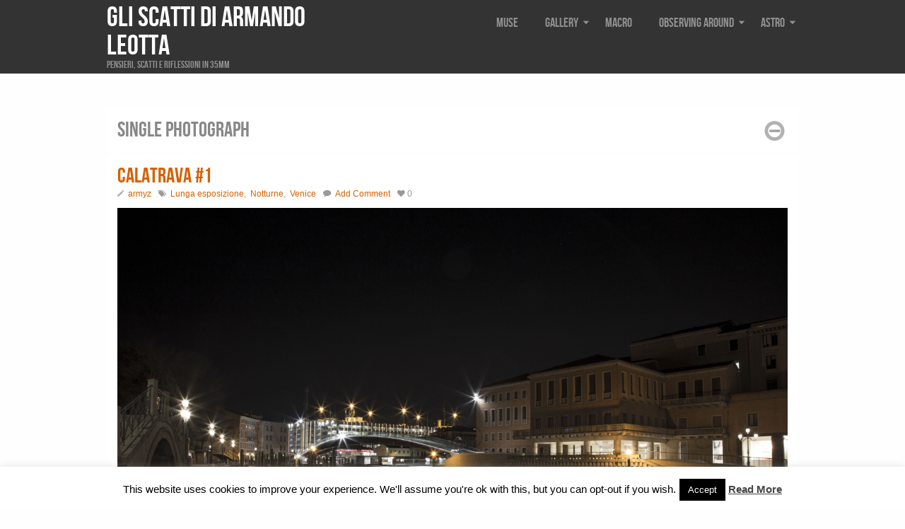

--- FILE ---
content_type: text/html; charset=UTF-8
request_url: https://photoblog.armandoleotta.com/photograph/calatrava-1/
body_size: 9408
content:
<!DOCTYPE html>
<!--[if lt IE 7]><html class="no-js lt-ie9 lt-ie8 lt-ie7"> <![endif]--><!--[if IE 7]>
<html class="no-js lt-ie9 lt-ie8"> <![endif]--><!--[if IE 8]>
<html class="no-js lt-ie9"> <![endif]--><!--[if gt IE 8]><!--> 
<html class="no-js" xmlns="http://www.w3.org/1999/xhtml" lang="en-US"> <!--<![endif]-->
<head> 
  <meta http-equiv="X-UA-Compatible" content="IE=edge,chrome=1">
  <meta http-equiv="Content-Type" content="text/html; charset=UTF-8" />
  <title>Calatrava #1 | Gli scatti di Armando Leotta | Pensieri, scatti e riflessioni in 35mm</title>       

  <link rel='dns-prefetch' href='//fonts.googleapis.com' />
<link rel='dns-prefetch' href='//s.w.org' />
<link rel="alternate" type="application/rss+xml" title="Gli scatti di Armando Leotta &raquo; Feed" href="https://photoblog.armandoleotta.com/feed/" />
<link rel="alternate" type="application/rss+xml" title="Gli scatti di Armando Leotta &raquo; Comments Feed" href="https://photoblog.armandoleotta.com/comments/feed/" />
<link rel="alternate" type="application/rss+xml" title="Gli scatti di Armando Leotta &raquo; Calatrava #1 Comments Feed" href="https://photoblog.armandoleotta.com/photograph/calatrava-1/feed/" />
		<script type="text/javascript">
			window._wpemojiSettings = {"baseUrl":"https:\/\/s.w.org\/images\/core\/emoji\/13.0.1\/72x72\/","ext":".png","svgUrl":"https:\/\/s.w.org\/images\/core\/emoji\/13.0.1\/svg\/","svgExt":".svg","source":{"concatemoji":"https:\/\/photoblog.armandoleotta.com\/wp-includes\/js\/wp-emoji-release.min.js?ver=5.6.16"}};
			!function(e,a,t){var n,r,o,i=a.createElement("canvas"),p=i.getContext&&i.getContext("2d");function s(e,t){var a=String.fromCharCode;p.clearRect(0,0,i.width,i.height),p.fillText(a.apply(this,e),0,0);e=i.toDataURL();return p.clearRect(0,0,i.width,i.height),p.fillText(a.apply(this,t),0,0),e===i.toDataURL()}function c(e){var t=a.createElement("script");t.src=e,t.defer=t.type="text/javascript",a.getElementsByTagName("head")[0].appendChild(t)}for(o=Array("flag","emoji"),t.supports={everything:!0,everythingExceptFlag:!0},r=0;r<o.length;r++)t.supports[o[r]]=function(e){if(!p||!p.fillText)return!1;switch(p.textBaseline="top",p.font="600 32px Arial",e){case"flag":return s([127987,65039,8205,9895,65039],[127987,65039,8203,9895,65039])?!1:!s([55356,56826,55356,56819],[55356,56826,8203,55356,56819])&&!s([55356,57332,56128,56423,56128,56418,56128,56421,56128,56430,56128,56423,56128,56447],[55356,57332,8203,56128,56423,8203,56128,56418,8203,56128,56421,8203,56128,56430,8203,56128,56423,8203,56128,56447]);case"emoji":return!s([55357,56424,8205,55356,57212],[55357,56424,8203,55356,57212])}return!1}(o[r]),t.supports.everything=t.supports.everything&&t.supports[o[r]],"flag"!==o[r]&&(t.supports.everythingExceptFlag=t.supports.everythingExceptFlag&&t.supports[o[r]]);t.supports.everythingExceptFlag=t.supports.everythingExceptFlag&&!t.supports.flag,t.DOMReady=!1,t.readyCallback=function(){t.DOMReady=!0},t.supports.everything||(n=function(){t.readyCallback()},a.addEventListener?(a.addEventListener("DOMContentLoaded",n,!1),e.addEventListener("load",n,!1)):(e.attachEvent("onload",n),a.attachEvent("onreadystatechange",function(){"complete"===a.readyState&&t.readyCallback()})),(n=t.source||{}).concatemoji?c(n.concatemoji):n.wpemoji&&n.twemoji&&(c(n.twemoji),c(n.wpemoji)))}(window,document,window._wpemojiSettings);
		</script>
		<style type="text/css">
img.wp-smiley,
img.emoji {
	display: inline !important;
	border: none !important;
	box-shadow: none !important;
	height: 1em !important;
	width: 1em !important;
	margin: 0 .07em !important;
	vertical-align: -0.1em !important;
	background: none !important;
	padding: 0 !important;
}
</style>
	<link rel='stylesheet' id='wp-block-library-css'  href='https://photoblog.armandoleotta.com/wp-includes/css/dist/block-library/style.min.css?ver=5.6.16' type='text/css' media='all' />
<link rel='stylesheet' id='cookie-law-info-css'  href='https://photoblog.armandoleotta.com/wp-content/plugins/cookie-law-info/legacy/public/css/cookie-law-info-public.css?ver=3.0.5' type='text/css' media='all' />
<link rel='stylesheet' id='cookie-law-info-gdpr-css'  href='https://photoblog.armandoleotta.com/wp-content/plugins/cookie-law-info/legacy/public/css/cookie-law-info-gdpr.css?ver=3.0.5' type='text/css' media='all' />
<link rel='stylesheet' id='css3lightbox_style-css'  href='https://photoblog.armandoleotta.com/wp-content/plugins/css3lightbox/assets/style.css?ver=5.6.16' type='text/css' media='all' />
<link rel='stylesheet' id='colabs-shortcode-css-css'  href='https://photoblog.armandoleotta.com/wp-content/themes/lensa%202.0.6%20old//functions/css/shortcodes.css?ver=5.6.16' type='text/css' media='all' />
<link rel='stylesheet' id='colabs-google-font-css'  href='http://fonts.googleapis.com/css?family=Open+Sans%3A400italic%2C700italic%2C400%2C700&#038;ver=5.6.16' type='text/css' media='all' />
<link rel='stylesheet' id='colabs-framework-css-css'  href='https://photoblog.armandoleotta.com/wp-content/themes/lensa%202.0.6%20old/includes/css/framework.css?ver=5.6.16' type='text/css' media='all' />
<link rel='stylesheet' id='colabs-fancybox-css-css'  href='https://photoblog.armandoleotta.com/wp-content/themes/lensa%202.0.6%20old/includes/css/fancybox/jquery.fancybox-1.3.4.css?ver=5.6.16' type='text/css' media='all' />
<link rel='stylesheet' id='colabs-main-style-css'  href='https://photoblog.armandoleotta.com/wp-content/themes/lensa%202.0.6%20old/style.css?ver=5.6.16' type='text/css' media='all' />
<link rel='stylesheet' id='colabs-woocommerce-css'  href='https://photoblog.armandoleotta.com/wp-content/themes/lensa%202.0.6%20old/includes/css/woocommerce.css?ver=5.6.16' type='text/css' media='all' />
<link rel='stylesheet' id='colabs-custom-css-css'  href='https://photoblog.armandoleotta.com/wp-content/uploads/lensa-custom/custom.css?ver=5.6.16' type='text/css' media='all' />
<script type='text/javascript' id='jquery-core-js-extra'>
/* <![CDATA[ */
var colabs_settings = {"theme_url":"https:\/\/photoblog.armandoleotta.com\/wp-content\/themes\/lensa%202.0.6%20old"};
/* ]]> */
</script>
<script type='text/javascript' src='https://photoblog.armandoleotta.com/wp-content/plugins/enable-jquery-migrate-helper/js/jquery/jquery-1.12.4-wp.js?ver=1.12.4-wp' id='jquery-core-js'></script>
<script type='text/javascript' src='https://photoblog.armandoleotta.com/wp-content/plugins/enable-jquery-migrate-helper/js/jquery-migrate/jquery-migrate-1.4.1-wp.js?ver=1.4.1-wp' id='jquery-migrate-js'></script>
<script type='text/javascript' id='cookie-law-info-js-extra'>
/* <![CDATA[ */
var Cli_Data = {"nn_cookie_ids":[],"cookielist":[],"non_necessary_cookies":[],"ccpaEnabled":"","ccpaRegionBased":"","ccpaBarEnabled":"","strictlyEnabled":["necessary","obligatoire"],"ccpaType":"gdpr","js_blocking":"","custom_integration":"","triggerDomRefresh":"","secure_cookies":""};
var cli_cookiebar_settings = {"animate_speed_hide":"500","animate_speed_show":"500","background":"#fff","border":"#444","border_on":"","button_1_button_colour":"#000","button_1_button_hover":"#000000","button_1_link_colour":"#fff","button_1_as_button":"1","button_1_new_win":"","button_2_button_colour":"#333","button_2_button_hover":"#292929","button_2_link_colour":"#444","button_2_as_button":"","button_2_hidebar":"","button_3_button_colour":"#000","button_3_button_hover":"#000000","button_3_link_colour":"#fff","button_3_as_button":"1","button_3_new_win":"","button_4_button_colour":"#000","button_4_button_hover":"#000000","button_4_link_colour":"#fff","button_4_as_button":"1","button_7_button_colour":"#61a229","button_7_button_hover":"#4e8221","button_7_link_colour":"#fff","button_7_as_button":"1","button_7_new_win":"","font_family":"inherit","header_fix":"","notify_animate_hide":"1","notify_animate_show":"","notify_div_id":"#cookie-law-info-bar","notify_position_horizontal":"right","notify_position_vertical":"bottom","scroll_close":"","scroll_close_reload":"","accept_close_reload":"","reject_close_reload":"","showagain_tab":"1","showagain_background":"#fff","showagain_border":"#000","showagain_div_id":"#cookie-law-info-again","showagain_x_position":"100px","text":"#000","show_once_yn":"","show_once":"10000","logging_on":"","as_popup":"","popup_overlay":"1","bar_heading_text":"","cookie_bar_as":"banner","popup_showagain_position":"bottom-right","widget_position":"left"};
var log_object = {"ajax_url":"https:\/\/photoblog.armandoleotta.com\/wp-admin\/admin-ajax.php"};
/* ]]> */
</script>
<script type='text/javascript' src='https://photoblog.armandoleotta.com/wp-content/plugins/cookie-law-info/legacy/public/js/cookie-law-info-public.js?ver=3.0.5' id='cookie-law-info-js'></script>
<link rel="https://api.w.org/" href="https://photoblog.armandoleotta.com/wp-json/" /><link rel="EditURI" type="application/rsd+xml" title="RSD" href="https://photoblog.armandoleotta.com/xmlrpc.php?rsd" />
<link rel="wlwmanifest" type="application/wlwmanifest+xml" href="https://photoblog.armandoleotta.com/wp-includes/wlwmanifest.xml" /> 
<meta name="generator" content="WordPress 5.6.16" />
<link rel='shortlink' href='https://photoblog.armandoleotta.com/?p=1243' />
<link rel="alternate" type="application/json+oembed" href="https://photoblog.armandoleotta.com/wp-json/oembed/1.0/embed?url=https%3A%2F%2Fphotoblog.armandoleotta.com%2Fphotograph%2Fcalatrava-1%2F" />
<link rel="alternate" type="text/xml+oembed" href="https://photoblog.armandoleotta.com/wp-json/oembed/1.0/embed?url=https%3A%2F%2Fphotoblog.armandoleotta.com%2Fphotograph%2Fcalatrava-1%2F&#038;format=xml" />
<link rel="canonical" href="https://photoblog.armandoleotta.com/photograph/calatrava-1/"/>


<!-- Theme version -->
<meta name="generator" content="Lensa 2.0.6" />
<meta name="generator" content="Colorlabs-Framework 1.9.3" />
<meta http-equiv="Content-Type" content="text/html; charset=UTF-8" />
<meta name="robots" content="index, nofollow" />
<meta name="keywords" content="lunga esposizione,notturne,venice" />
<link rel="canonical" href="https://photoblog.armandoleotta.com/photograph/calatrava-1/" />
<script type="application/ld+json">{ "@context": "http://schema.org", "@type": "WebSite", "url": "https://photoblog.armandoleotta.com/", "potentialAction": { "@type": "SearchAction", "target": "https://photoblog.armandoleotta.com/?s={search_term}", "query-input": "required name=search_term" } }</script>
<meta property="og:title" content="Calatrava #1" />
<meta property="og:type" content="article" />
<meta property="og:url" content="https://photoblog.armandoleotta.com/photograph/calatrava-1/" />
<meta property="og:description" content="Aperture: &#402;/13 Credit: Armando Leotta Camera: Canon EOS 6D Taken: 18 January, 2017 Copyright: ArMyZ Flash fired: no Focal length: 24mm ISO: 100 Shutter speed: 30s" />
<meta property="og:image" content="https://photoblog.armandoleotta.com/wp-content/uploads/2017/01/IMG_2977_w13-300x300.jpg"/>
<meta property="og:site_name" content="" />
<meta property="article:published_time" content="2017-01-22T15:06:12+00:00" />
<meta property="article:modified_time" content="2017-01-22T15:07:20+00:00" />
<meta property="og:updated_time" content="2017-01-22T15:07:20+00:00" />
<link rel="pingback" href="https://photoblog.armandoleotta.com/xmlrpc.php" />
<link rel="alternate" type="text/xml" title="RSS .92" href="https://photoblog.armandoleotta.com/feed/rss/" />
<link rel="alternate" type="application/atom+xml" title="Atom 0.3" href="https://photoblog.armandoleotta.com/feed/atom/" />

<!-- Custom Favicon -->
<link rel="shortcut icon" href="https://photoblog.armandoleotta.com/wp-content/themes/lensa/images/favicon.ico"/>

 

      <meta name="viewport" content="width=device-width, initial-scale=1, minimum-scale=1.0, maximum-scale=1.0, minimal-ui" />
    
  <!--[if IE]>
    <script src="http://html5shiv.googlecode.com/svn/trunk/html5.js"></script>
  <![endif]--> 
    
</head>

<body class="photograph-template-default single single-photograph postid-1243 chrome alt-style-default frontpage-big-style one-col">
<div class="main-wrapper">
  <header class="header-section container">
  <div class="row">
    <div class="branding column col4">
      <h1 class="logo">
        <a href="https://photoblog.armandoleotta.com/">
          Gli scatti di Armando Leotta      
        </a>    
      </h1>      
      <div class="site-description">Pensieri, scatti e riflessioni in 35mm</div>    
    </div><!-- .branding -->   

    <a href="#main-menu-slide" class="btn-navbar-wrapper">
      <div class="btn-navbar">
        <span class="bar"></span>
        <span class="bar"></span>
        <span class="bar"></span>
      </div>
    </a>    

    <nav class="nav-collapse column col8">   
      
      
      <nav class="top-nav"><ul id="menu-menu" class=""><li id="menu-item-267" class="menu-item menu-item-type-taxonomy menu-item-object-photograph-categories menu-item-267"><a href="https://photoblog.armandoleotta.com/photograph-categories/muse/">Muse</a></li>
<li id="menu-item-163" class="menu-item menu-item-type-custom menu-item-object-custom menu-item-home menu-item-has-children menu-item-163"><a href="http://photoblog.armandoleotta.com">Gallery</a>
<ul class="sub-menu">
	<li id="menu-item-170" class="menu-item menu-item-type-post_type menu-item-object-page menu-item-170"><a href="https://photoblog.armandoleotta.com/thumbnails/">Thumbnails</a></li>
	<li id="menu-item-164" class="menu-item menu-item-type-post_type menu-item-object-page menu-item-164"><a href="https://photoblog.armandoleotta.com/flickr/">Flickr</a></li>
</ul>
</li>
<li id="menu-item-506" class="menu-item menu-item-type-taxonomy menu-item-object-photograph-categories menu-item-506"><a href="https://photoblog.armandoleotta.com/photograph-categories/macro/">Macro</a></li>
<li id="menu-item-794" class="menu-item menu-item-type-taxonomy menu-item-object-photograph-categories menu-item-has-children menu-item-794"><a href="https://photoblog.armandoleotta.com/photograph-categories/aroundme/">Observing around</a>
<ul class="sub-menu">
	<li id="menu-item-451" class="menu-item menu-item-type-taxonomy menu-item-object-photograph-categories menu-item-451"><a href="https://photoblog.armandoleotta.com/photograph-categories/amsterdam/">Amsterdam</a></li>
	<li id="menu-item-603" class="menu-item menu-item-type-taxonomy menu-item-object-photograph-categories menu-item-603"><a href="https://photoblog.armandoleotta.com/photograph-categories/barcelona/">Barcelona</a></li>
	<li id="menu-item-815" class="menu-item menu-item-type-taxonomy menu-item-object-photograph-categories menu-item-815"><a href="https://photoblog.armandoleotta.com/photograph-categories/bratislava/">Bratislava</a></li>
	<li id="menu-item-1056" class="menu-item menu-item-type-taxonomy menu-item-object-photograph-categories menu-item-1056"><a href="https://photoblog.armandoleotta.com/photograph-categories/brux/">Bruxelles</a></li>
	<li id="menu-item-1472" class="menu-item menu-item-type-taxonomy menu-item-object-photograph-categories menu-item-1472"><a href="https://photoblog.armandoleotta.com/photograph-categories/las-vegas/">Las Vegas</a></li>
	<li id="menu-item-774" class="menu-item menu-item-type-taxonomy menu-item-object-photograph-categories menu-item-774"><a href="https://photoblog.armandoleotta.com/photograph-categories/frankfurt/">Frankfurt</a></li>
	<li id="menu-item-91" class="menu-item menu-item-type-taxonomy menu-item-object-photograph-categories menu-item-91"><a href="https://photoblog.armandoleotta.com/photograph-categories/london/">London</a></li>
	<li id="menu-item-723" class="menu-item menu-item-type-taxonomy menu-item-object-photograph-categories menu-item-723"><a href="https://photoblog.armandoleotta.com/photograph-categories/oslo/">Oslo</a></li>
	<li id="menu-item-92" class="menu-item menu-item-type-taxonomy menu-item-object-photograph-categories menu-item-92"><a href="https://photoblog.armandoleotta.com/photograph-categories/paris/">Paris</a></li>
	<li id="menu-item-980" class="menu-item menu-item-type-taxonomy menu-item-object-photograph-categories menu-item-980"><a href="https://photoblog.armandoleotta.com/photograph-categories/stockholm/">Stockholm</a></li>
	<li id="menu-item-1230" class="menu-item menu-item-type-taxonomy menu-item-object-photograph-categories menu-item-1230"><a href="https://photoblog.armandoleotta.com/photograph-categories/venice/">Venice</a></li>
	<li id="menu-item-814" class="menu-item menu-item-type-taxonomy menu-item-object-photograph-categories menu-item-814"><a href="https://photoblog.armandoleotta.com/photograph-categories/vienna/">Vienna</a></li>
	<li id="menu-item-1423" class="menu-item menu-item-type-taxonomy menu-item-object-photograph-categories menu-item-1423"><a href="https://photoblog.armandoleotta.com/photograph-categories/warsaw/">Warsaw</a></li>
</ul>
</li>
<li id="menu-item-1112" class="menu-item menu-item-type-taxonomy menu-item-object-photograph-categories menu-item-has-children menu-item-1112"><a href="https://photoblog.armandoleotta.com/photograph-categories/astro/">Astro</a>
<ul class="sub-menu">
	<li id="menu-item-1128" class="menu-item menu-item-type-taxonomy menu-item-object-photograph-categories menu-item-1128"><a href="https://photoblog.armandoleotta.com/photograph-categories/m42/">M42</a></li>
	<li id="menu-item-1129" class="menu-item menu-item-type-taxonomy menu-item-object-photograph-categories menu-item-1129"><a href="https://photoblog.armandoleotta.com/photograph-categories/m45/">M45</a></li>
	<li id="menu-item-1130" class="menu-item menu-item-type-taxonomy menu-item-object-photograph-categories menu-item-1130"><a href="https://photoblog.armandoleotta.com/photograph-categories/moon/">Moon</a></li>
</ul>
</li>
</ul></nav><!-- .topnav -->    
    </nav><!-- .nav-collapse -->      
  </div>
  </header><!-- .header-section --><div class="main-container container">
<div class="row">
  <header class="page-heading block-background block-inner">
    <h3>Single photograph</h3>
    <div class="minimize"></div>
  </header><!-- .page-heading -->
  
  <div class="main-content block-background column col8">
          <div class="block-inner">
        <article class="entry-post post-1243 photograph type-photograph status-publish has-post-thumbnail hentry photograph-categories-bulb photograph-categories-night photograph-categories-venice">
          <header class="entry-header">
            <h2 class="entry-title">Calatrava #1</h2>            
            <ul class="entry-meta">
              <li class="entry-author icon-pencil"><a href="https://photoblog.armandoleotta.com/author/armyz/" title="Posts by armyz" rel="author">armyz</a></li>
              <li class="entry-category icon-tags"><a href="https://photoblog.armandoleotta.com/photograph-categories/bulb/" rel="tag">Lunga esposizione</a>, <a href="https://photoblog.armandoleotta.com/photograph-categories/night/" rel="tag">Notturne</a>, <a href="https://photoblog.armandoleotta.com/photograph-categories/venice/" rel="tag">Venice</a></li>
                                  <li class="entry-comments-count icon-comment"><a href="https://photoblog.armandoleotta.com/photograph/calatrava-1/#respond">Add Comment</a></li>
                            <li class="entry-author icon-heart">0</li>
            </ul>
          </header>
          
            
          <figure class="entry-media">
            <img width="5472" height="3648" src="https://photoblog.armandoleotta.com/wp-content/uploads/2017/01/IMG_2977_w13.jpg" class="attachment-full size-full wp-post-image" alt="" loading="lazy" srcset="https://photoblog.armandoleotta.com/wp-content/uploads/2017/01/IMG_2977_w13.jpg 5472w, https://photoblog.armandoleotta.com/wp-content/uploads/2017/01/IMG_2977_w13-300x200.jpg 300w, https://photoblog.armandoleotta.com/wp-content/uploads/2017/01/IMG_2977_w13-768x512.jpg 768w, https://photoblog.armandoleotta.com/wp-content/uploads/2017/01/IMG_2977_w13-1024x683.jpg 1024w" sizes="(max-width: 5472px) 100vw, 5472px" />          </figure><!-- .entry-media -->
                    
                    <div class="exif-data">
            <h3><i class="icon-camera"></i> Exif Data</h3>
            
            <ul>
            <li><span class="column col6">Uploaded</span> <span class="exif-info">January 22, 2017</span></li>
            <li><span class="column col6">Camera</span><span class="exif-info">Canon EOS 6D</span></li>                        <li><span class="column col6">Taken</span><span class="exif-info"> January 18, 2017</span></li>            <li><span class="column col6">ISO</span><span class="exif-info"> 100</span></li>            <li><span class="column col6">Shutter Speed</span><span class="exif-info"> 30</span></li>            <li><span class="column col6">Aperture</span><span class="exif-info"> 13</span></li>            </ul>
          </div>
                    
          <div class="entry-content">
            <ul class="exif">
<li>Aperture: &#402;/13</li>
<li>Credit: Armando Leotta</li>
<li>Camera: Canon EOS 6D</li>
<li>Taken: 18 January, 2017</li>
<li>Copyright: ArMyZ</li>
<li>Flash fired: no</li>
<li>Focal length: 24mm</li>
<li>ISO: 100</li>
<li>Shutter speed: 30s</li>
</ul>
                      </div><!-- .entry-content -->
          
          <script src="https://apis.google.com/js/plusone.js" type="text/javascript">
</script>
<script type="text/javascript">gapi.plusone.go();</script>
<div class="social_share"><div class="colabs-sc-twitter fl"><a href="http://twitter.com/share" class="twitter-share-button" data-url="https://photoblog.armandoleotta.com/photograph/calatrava-1/"data-count="horizontal" data-count="horizontal">Tweet</a></div><div class="shortcode-google-plusone fl"><div class="g-plusone"  data-size="medium" data-href="https://photoblog.armandoleotta.com/photograph/calatrava-1/" data-annotation="bubble"></div></div><!--/.shortcode-google-plusone-->

<div id="fb-root"></div><div class="fb-like colabs-fblike fl" 
        data-href="https://photoblog.armandoleotta.com/photograph/calatrava-1/" 
        data-width="82"
        data-layout="button_count" 
        data-action="like" 
        data-colorscheme="light" 
        data-show-faces="false">
    </div><div class="shortcode-pinterest fl"><a href="http://pinterest.com/pin/create/button/?url=https%3A%2F%2Fphotoblog.armandoleotta.com%2Fphotograph%2Fcalatrava-1%2F&media=https%3A%2F%2Fphotoblog.armandoleotta.com%2Fwp-content%2Fuploads%2F2017%2F01%2FIMG_2977_w13-100x100.jpg&description=Aperture%3A+%26%23402%3B%2F13+Credit%3A+Armando+Leotta+Camera%3A+Canon+EOS+6D+Taken%3A+18+January%2C+2017+Copyright%3A+ArMyZ+Flash+fired%3A+no+Focal+length%3A+24mm+ISO%3A+100+Shutter+speed%3A+30s" class="pin-it-button" count-layout="horizontal">Pin It</a></div><!--/.shortcode-pinterest-->

</div><div class="clear"></div>          
                  </article>
        
      <div id="comments">
	

		<div id="respond" class="comment-respond">
		<h3 id="reply-title" class="comment-reply-title">Leave a comment <small><a rel="nofollow" id="cancel-comment-reply-link" href="/photograph/calatrava-1/#respond" style="display:none;">Cancel</a></small></h3><form action="https://photoblog.armandoleotta.com/wp-comments-post.php" method="post" id="commentform" class="comment-form"><p class="comment-form-comment"><label for="comment">Comment</label><textarea placeholder="Type your comment here" id="comment" name="comment" cols="45" rows="8" aria-required="true"></textarea></p><p >
                  <label for="author">Your Name (required)</label>
									<input id="author" name="author" type="text" placeholder="Name" value="" size="" /></p>
<p>
                  <label for="email">Your Email (required)</label>
									<input id="email" name="email" type="text" placeholder="Email" value="" size="" /></p>
<p>
                  <label for="url">Your Website</label>
									<input id="url" name="url" type="text" placeholder="Website" value="" size="" />
									</p>
<p class="form-submit"><input name="submit" type="submit" id="submit" class="submit" value="Post Comment" /> <input type='hidden' name='comment_post_ID' value='1243' id='comment_post_ID' />
<input type='hidden' name='comment_parent' id='comment_parent' value='0' />
</p><p style="display: none;"><input type="hidden" id="akismet_comment_nonce" name="akismet_comment_nonce" value="bd102caa0b" /></p><p style="display: none !important;"><label>&#916;<textarea name="ak_hp_textarea" cols="45" rows="8" maxlength="100"></textarea></label><input type="hidden" id="ak_js_1" name="ak_js" value="197"/><script>document.getElementById( "ak_js_1" ).setAttribute( "value", ( new Date() ).getTime() );</script></p></form>	</div><!-- #respond -->
	<p class="akismet_comment_form_privacy_notice">This site uses Akismet to reduce spam. <a href="https://akismet.com/privacy/" target="_blank" rel="nofollow noopener">Learn how your comment data is processed</a>.</p>	
</div><!-- #comments -->
        
      </div><!-- .block-inner -->
      </div><!-- .main-content -->
    
	    
</div>
</div>
<!-- Progress bar for supersized -->
<div class="progress-wrapper">
  <div class="progress-bar"></div>
</div>

<footer class="footer-section container">
  <div class="row">
      
  <div class="soc-net social-links">

    <a class="rss" href="https://photoblog.armandoleotta.com/feed/"><i class="icon-rss"></i></a>
    
          <a class="facebook" href="https://www.facebook.com/ArMyZ"><i class="icon-facebook"></i></a>
    
          <a class="twitter" href="http://twitter.com/armyz"><i class="icon-twitter"></i></a>
        
            
        
          
          <a class="flickr" href="http://www.flickr.com/people/26408947@N03/"><i class="icon-flickr"></i></a>
        
        
        
        
        
        
        
      </div>
    
    <div class="copyrights">  
    Copyright &copy; 2026 <a href="http://colorlabsproject.com/themes/Lensa/" title="Gli scatti di Armando Leotta" rel="home">Lensa</a> by <a href="http://colorlabsproject.com/" title="Colorlabs">ColorLabs &amp; Company</a>. All rights reserved.
  
  </div>
  </div>
</footer><!-- .footer-section -->

</div>

<!--googleoff: all--><div id="cookie-law-info-bar" data-nosnippet="true"><span>This website uses cookies to improve your experience. We'll assume you're ok with this, but you can opt-out if you wish.<a role='button' data-cli_action="accept" id="cookie_action_close_header" class="medium cli-plugin-button cli-plugin-main-button cookie_action_close_header cli_action_button wt-cli-accept-btn">Accept</a> <a href="http://photoblog.armandoleotta.com" id="CONSTANT_OPEN_URL" target="_blank" class="cli-plugin-main-link">Read More</a></span></div><div id="cookie-law-info-again" data-nosnippet="true"><span id="cookie_hdr_showagain">Privacy &amp; Cookies Policy</span></div><div class="cli-modal" data-nosnippet="true" id="cliSettingsPopup" tabindex="-1" role="dialog" aria-labelledby="cliSettingsPopup" aria-hidden="true">
  <div class="cli-modal-dialog" role="document">
	<div class="cli-modal-content cli-bar-popup">
		  <button type="button" class="cli-modal-close" id="cliModalClose">
			<svg class="" viewBox="0 0 24 24"><path d="M19 6.41l-1.41-1.41-5.59 5.59-5.59-5.59-1.41 1.41 5.59 5.59-5.59 5.59 1.41 1.41 5.59-5.59 5.59 5.59 1.41-1.41-5.59-5.59z"></path><path d="M0 0h24v24h-24z" fill="none"></path></svg>
			<span class="wt-cli-sr-only">Close</span>
		  </button>
		  <div class="cli-modal-body">
			<div class="cli-container-fluid cli-tab-container">
	<div class="cli-row">
		<div class="cli-col-12 cli-align-items-stretch cli-px-0">
			<div class="cli-privacy-overview">
				<h4>Privacy Overview</h4>				<div class="cli-privacy-content">
					<div class="cli-privacy-content-text">This website uses cookies to improve your experience while you navigate through the website. Out of these, the cookies that are categorized as necessary are stored on your browser as they are essential for the working of basic functionalities of the website. We also use third-party cookies that help us analyze and understand how you use this website. These cookies will be stored in your browser only with your consent. You also have the option to opt-out of these cookies. But opting out of some of these cookies may affect your browsing experience.</div>
				</div>
				<a class="cli-privacy-readmore" aria-label="Show more" role="button" data-readmore-text="Show more" data-readless-text="Show less"></a>			</div>
		</div>
		<div class="cli-col-12 cli-align-items-stretch cli-px-0 cli-tab-section-container">
												<div class="cli-tab-section">
						<div class="cli-tab-header">
							<a role="button" tabindex="0" class="cli-nav-link cli-settings-mobile" data-target="necessary" data-toggle="cli-toggle-tab">
								Necessary							</a>
															<div class="wt-cli-necessary-checkbox">
									<input type="checkbox" class="cli-user-preference-checkbox"  id="wt-cli-checkbox-necessary" data-id="checkbox-necessary" checked="checked"  />
									<label class="form-check-label" for="wt-cli-checkbox-necessary">Necessary</label>
								</div>
								<span class="cli-necessary-caption">Always Enabled</span>
													</div>
						<div class="cli-tab-content">
							<div class="cli-tab-pane cli-fade" data-id="necessary">
								<div class="wt-cli-cookie-description">
									Necessary cookies are absolutely essential for the website to function properly. This category only includes cookies that ensures basic functionalities and security features of the website. These cookies do not store any personal information.								</div>
							</div>
						</div>
					</div>
																	<div class="cli-tab-section">
						<div class="cli-tab-header">
							<a role="button" tabindex="0" class="cli-nav-link cli-settings-mobile" data-target="non-necessary" data-toggle="cli-toggle-tab">
								Non-necessary							</a>
															<div class="cli-switch">
									<input type="checkbox" id="wt-cli-checkbox-non-necessary" class="cli-user-preference-checkbox"  data-id="checkbox-non-necessary" checked='checked' />
									<label for="wt-cli-checkbox-non-necessary" class="cli-slider" data-cli-enable="Enabled" data-cli-disable="Disabled"><span class="wt-cli-sr-only">Non-necessary</span></label>
								</div>
													</div>
						<div class="cli-tab-content">
							<div class="cli-tab-pane cli-fade" data-id="non-necessary">
								<div class="wt-cli-cookie-description">
									Any cookies that may not be particularly necessary for the website to function and is used specifically to collect user personal data via analytics, ads, other embedded contents are termed as non-necessary cookies. It is mandatory to procure user consent prior to running these cookies on your website.								</div>
							</div>
						</div>
					</div>
										</div>
	</div>
</div>
		  </div>
		  <div class="cli-modal-footer">
			<div class="wt-cli-element cli-container-fluid cli-tab-container">
				<div class="cli-row">
					<div class="cli-col-12 cli-align-items-stretch cli-px-0">
						<div class="cli-tab-footer wt-cli-privacy-overview-actions">
						
															<a id="wt-cli-privacy-save-btn" role="button" tabindex="0" data-cli-action="accept" class="wt-cli-privacy-btn cli_setting_save_button wt-cli-privacy-accept-btn cli-btn">SAVE &amp; ACCEPT</a>
													</div>
						
					</div>
				</div>
			</div>
		</div>
	</div>
  </div>
</div>
<div class="cli-modal-backdrop cli-fade cli-settings-overlay"></div>
<div class="cli-modal-backdrop cli-fade cli-popupbar-overlay"></div>
<!--googleon: all-->  <div id="main-menu-slide" class="side-mobilemenu">
    <div class="mm-inner">

      <div class="menu-menu-container"><ul id="menu-menu-1" class="menu"><li class="menu-item menu-item-type-taxonomy menu-item-object-photograph-categories menu-item-267"><a href="https://photoblog.armandoleotta.com/photograph-categories/muse/">Muse</a></li>
<li class="menu-item menu-item-type-custom menu-item-object-custom menu-item-home menu-item-has-children menu-item-163"><a href="http://photoblog.armandoleotta.com">Gallery</a>
<ul class="sub-menu">
	<li class="menu-item menu-item-type-post_type menu-item-object-page menu-item-170"><a href="https://photoblog.armandoleotta.com/thumbnails/">Thumbnails</a></li>
	<li class="menu-item menu-item-type-post_type menu-item-object-page menu-item-164"><a href="https://photoblog.armandoleotta.com/flickr/">Flickr</a></li>
</ul>
</li>
<li class="menu-item menu-item-type-taxonomy menu-item-object-photograph-categories menu-item-506"><a href="https://photoblog.armandoleotta.com/photograph-categories/macro/">Macro</a></li>
<li class="menu-item menu-item-type-taxonomy menu-item-object-photograph-categories menu-item-has-children menu-item-794"><a href="https://photoblog.armandoleotta.com/photograph-categories/aroundme/">Observing around</a>
<ul class="sub-menu">
	<li class="menu-item menu-item-type-taxonomy menu-item-object-photograph-categories menu-item-451"><a href="https://photoblog.armandoleotta.com/photograph-categories/amsterdam/">Amsterdam</a></li>
	<li class="menu-item menu-item-type-taxonomy menu-item-object-photograph-categories menu-item-603"><a href="https://photoblog.armandoleotta.com/photograph-categories/barcelona/">Barcelona</a></li>
	<li class="menu-item menu-item-type-taxonomy menu-item-object-photograph-categories menu-item-815"><a href="https://photoblog.armandoleotta.com/photograph-categories/bratislava/">Bratislava</a></li>
	<li class="menu-item menu-item-type-taxonomy menu-item-object-photograph-categories menu-item-1056"><a href="https://photoblog.armandoleotta.com/photograph-categories/brux/">Bruxelles</a></li>
	<li class="menu-item menu-item-type-taxonomy menu-item-object-photograph-categories menu-item-1472"><a href="https://photoblog.armandoleotta.com/photograph-categories/las-vegas/">Las Vegas</a></li>
	<li class="menu-item menu-item-type-taxonomy menu-item-object-photograph-categories menu-item-774"><a href="https://photoblog.armandoleotta.com/photograph-categories/frankfurt/">Frankfurt</a></li>
	<li class="menu-item menu-item-type-taxonomy menu-item-object-photograph-categories menu-item-91"><a href="https://photoblog.armandoleotta.com/photograph-categories/london/">London</a></li>
	<li class="menu-item menu-item-type-taxonomy menu-item-object-photograph-categories menu-item-723"><a href="https://photoblog.armandoleotta.com/photograph-categories/oslo/">Oslo</a></li>
	<li class="menu-item menu-item-type-taxonomy menu-item-object-photograph-categories menu-item-92"><a href="https://photoblog.armandoleotta.com/photograph-categories/paris/">Paris</a></li>
	<li class="menu-item menu-item-type-taxonomy menu-item-object-photograph-categories menu-item-980"><a href="https://photoblog.armandoleotta.com/photograph-categories/stockholm/">Stockholm</a></li>
	<li class="menu-item menu-item-type-taxonomy menu-item-object-photograph-categories menu-item-1230"><a href="https://photoblog.armandoleotta.com/photograph-categories/venice/">Venice</a></li>
	<li class="menu-item menu-item-type-taxonomy menu-item-object-photograph-categories menu-item-814"><a href="https://photoblog.armandoleotta.com/photograph-categories/vienna/">Vienna</a></li>
	<li class="menu-item menu-item-type-taxonomy menu-item-object-photograph-categories menu-item-1423"><a href="https://photoblog.armandoleotta.com/photograph-categories/warsaw/">Warsaw</a></li>
</ul>
</li>
<li class="menu-item menu-item-type-taxonomy menu-item-object-photograph-categories menu-item-has-children menu-item-1112"><a href="https://photoblog.armandoleotta.com/photograph-categories/astro/">Astro</a>
<ul class="sub-menu">
	<li class="menu-item menu-item-type-taxonomy menu-item-object-photograph-categories menu-item-1128"><a href="https://photoblog.armandoleotta.com/photograph-categories/m42/">M42</a></li>
	<li class="menu-item menu-item-type-taxonomy menu-item-object-photograph-categories menu-item-1129"><a href="https://photoblog.armandoleotta.com/photograph-categories/m45/">M45</a></li>
	<li class="menu-item menu-item-type-taxonomy menu-item-object-photograph-categories menu-item-1130"><a href="https://photoblog.armandoleotta.com/photograph-categories/moon/">Moon</a></li>
</ul>
</li>
</ul></div>    </div>
  </div>
  <script type="text/javascript">
		/* <![CDATA[ */
		var slider_config = {"slideshow":1,"autoplay":1,"stop_loop":0,"slide_interval":8000,"transition":1,"transition_speed":2000,"pause_hover":1,"keyboard_nav":1,"performance":1,"image_protect":1}
		/* ]]> */</script><!-- CoLabs Tabs Widget -->
<script type="text/javascript">
jQuery(document).ready(function(){
  // UL = .colabsTabs
  // Tab contents = .inside
  
  var tag_cloud_class = '#tagcloud'; 
  
  //Fix for tag clouds - unexpected height before .hide() 
  var tag_cloud_height = jQuery('#tagcloud').height();
  
  //jQuery('.inside ul li:last-child').css('border-bottom','0px'); // remove last border-bottom from list in tab content
  jQuery('.colabsTabs').each(function(){
    jQuery(this).children('li').children('a:first').addClass('selected'); // Add .selected class to first tab on load
  });
  jQuery('.inside > *').hide();
  jQuery('.inside > *:first-child').show();
  
  jQuery('.colabsTabs li a').click(function(evt){ // Init Click funtion on Tabs
    evt.preventDefault();
    var clicked_tab_ref = jQuery(this).attr('href'); // Strore Href value
    
    jQuery(this).parent().parent().children('li').children('a').removeClass('selected'); //Remove selected from all tabs
    jQuery(this).addClass('selected');
    jQuery(this).parent().parent().parent().children('.inside').children('*').hide();
    
    jQuery('.inside ' + clicked_tab_ref).fadeIn(500);
  
  });
});
</script>
<script>!function(d,s,id){var js,fjs=d.getElementsByTagName(s)[0],p=/^http:/.test(d.location)?'http':'https';if(!d.getElementById(id)){js=d.createElement(s);js.id=id;js.src=p+'://platform.twitter.com/widgets.js';fjs.parentNode.insertBefore(js,fjs);}}(document, 'script', 'twitter-wjs');</script>
<script>(function(d, s, id) {
  var js, fjs = d.getElementsByTagName(s)[0];
  if (d.getElementById(id)) return;
  js = d.createElement(s); js.id = id;
  js.src = "//connect.facebook.net/en_US/sdk.js#xfbml=1&version=v2.4";
  fjs.parentNode.insertBefore(js, fjs);
}(document, 'script', 'facebook-jssdk'));</script>
  <script type="text/javascript" src="http://assets.pinterest.com/js/pinit.js"></script>
<script type='text/javascript' src='https://photoblog.armandoleotta.com/wp-includes/js/comment-reply.min.js?ver=5.6.16' id='comment-reply-js'></script>
<script type='text/javascript' src='https://photoblog.armandoleotta.com/wp-content/themes/lensa%202.0.6%20old/includes/js/plugins.js?ver=5.6.16' id='plugins-js'></script>
<script type='text/javascript' id='zero-js-extra'>
/* <![CDATA[ */
var config = {"ajaxurl":"https:\/\/photoblog.armandoleotta.com\/wp-admin\/admin-ajax.php"};
/* ]]> */
</script>
<script type='text/javascript' src='https://photoblog.armandoleotta.com/wp-content/themes/lensa%202.0.6%20old/includes/js/scripts.js?ver=5.6.16' id='zero-js'></script>
<script type='text/javascript' src='https://photoblog.armandoleotta.com/wp-includes/js/wp-embed.min.js?ver=5.6.16' id='wp-embed-js'></script>
<script defer type='text/javascript' src='https://photoblog.armandoleotta.com/wp-content/plugins/akismet/_inc/akismet-frontend.js?ver=1679374807' id='akismet-frontend-js'></script>
</body>
</html>

--- FILE ---
content_type: text/html; charset=utf-8
request_url: https://accounts.google.com/o/oauth2/postmessageRelay?parent=https%3A%2F%2Fphotoblog.armandoleotta.com&jsh=m%3B%2F_%2Fscs%2Fabc-static%2F_%2Fjs%2Fk%3Dgapi.lb.en.2kN9-TZiXrM.O%2Fd%3D1%2Frs%3DAHpOoo_B4hu0FeWRuWHfxnZ3V0WubwN7Qw%2Fm%3D__features__
body_size: 161
content:
<!DOCTYPE html><html><head><title></title><meta http-equiv="content-type" content="text/html; charset=utf-8"><meta http-equiv="X-UA-Compatible" content="IE=edge"><meta name="viewport" content="width=device-width, initial-scale=1, minimum-scale=1, maximum-scale=1, user-scalable=0"><script src='https://ssl.gstatic.com/accounts/o/2580342461-postmessagerelay.js' nonce="1YFrWNr9EwWmyUscZWTkyg"></script></head><body><script type="text/javascript" src="https://apis.google.com/js/rpc:shindig_random.js?onload=init" nonce="1YFrWNr9EwWmyUscZWTkyg"></script></body></html>